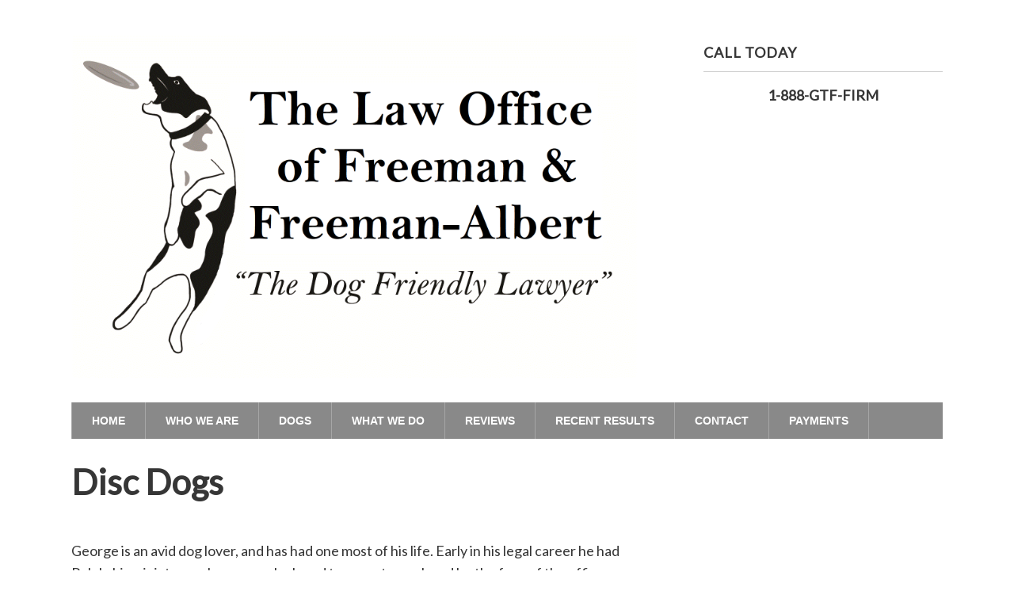

--- FILE ---
content_type: text/html; charset=UTF-8
request_url: http://thedogfriendlylawyer.com/disc-dogs/
body_size: 6660
content:
<!DOCTYPE html>
<!--[if lt IE 7 ]><html class="ie ie6"> <![endif]-->
<!--[if IE 7 ]><html class="ie ie7"> <![endif]-->
<!--[if IE 8 ]><html class="ie ie8"> <![endif]-->
<!--[if IE 9 ]><html class="ie ie9"> <![endif]-->
<!--[if (gte IE 9)|!(IE)]><!--><html><!--<![endif]-->
	<head>
		<title>Disc Dogs &#8211; Freeman &amp; Freeman-Albert</title>
<meta name='robots' content='max-image-preview:large' />
		<meta charset="UTF-8" />
		<meta name="viewport" content="width=device-width, initial-scale=1.0, maximum-scale=1.0, user-scalable=no" />
	<link rel='dns-prefetch' href='//fonts.googleapis.com' />
<link rel="alternate" type="application/rss+xml" title="Freeman &amp; Freeman-Albert &raquo; Feed" href="http://thedogfriendlylawyer.com/feed/" />
<link rel="alternate" type="application/rss+xml" title="Freeman &amp; Freeman-Albert &raquo; Comments Feed" href="http://thedogfriendlylawyer.com/comments/feed/" />
<script type="text/javascript">
/* <![CDATA[ */
window._wpemojiSettings = {"baseUrl":"https:\/\/s.w.org\/images\/core\/emoji\/15.0.3\/72x72\/","ext":".png","svgUrl":"https:\/\/s.w.org\/images\/core\/emoji\/15.0.3\/svg\/","svgExt":".svg","source":{"concatemoji":"http:\/\/thedogfriendlylawyer.com\/wp-includes\/js\/wp-emoji-release.min.js?ver=6.6.4"}};
/*! This file is auto-generated */
!function(i,n){var o,s,e;function c(e){try{var t={supportTests:e,timestamp:(new Date).valueOf()};sessionStorage.setItem(o,JSON.stringify(t))}catch(e){}}function p(e,t,n){e.clearRect(0,0,e.canvas.width,e.canvas.height),e.fillText(t,0,0);var t=new Uint32Array(e.getImageData(0,0,e.canvas.width,e.canvas.height).data),r=(e.clearRect(0,0,e.canvas.width,e.canvas.height),e.fillText(n,0,0),new Uint32Array(e.getImageData(0,0,e.canvas.width,e.canvas.height).data));return t.every(function(e,t){return e===r[t]})}function u(e,t,n){switch(t){case"flag":return n(e,"\ud83c\udff3\ufe0f\u200d\u26a7\ufe0f","\ud83c\udff3\ufe0f\u200b\u26a7\ufe0f")?!1:!n(e,"\ud83c\uddfa\ud83c\uddf3","\ud83c\uddfa\u200b\ud83c\uddf3")&&!n(e,"\ud83c\udff4\udb40\udc67\udb40\udc62\udb40\udc65\udb40\udc6e\udb40\udc67\udb40\udc7f","\ud83c\udff4\u200b\udb40\udc67\u200b\udb40\udc62\u200b\udb40\udc65\u200b\udb40\udc6e\u200b\udb40\udc67\u200b\udb40\udc7f");case"emoji":return!n(e,"\ud83d\udc26\u200d\u2b1b","\ud83d\udc26\u200b\u2b1b")}return!1}function f(e,t,n){var r="undefined"!=typeof WorkerGlobalScope&&self instanceof WorkerGlobalScope?new OffscreenCanvas(300,150):i.createElement("canvas"),a=r.getContext("2d",{willReadFrequently:!0}),o=(a.textBaseline="top",a.font="600 32px Arial",{});return e.forEach(function(e){o[e]=t(a,e,n)}),o}function t(e){var t=i.createElement("script");t.src=e,t.defer=!0,i.head.appendChild(t)}"undefined"!=typeof Promise&&(o="wpEmojiSettingsSupports",s=["flag","emoji"],n.supports={everything:!0,everythingExceptFlag:!0},e=new Promise(function(e){i.addEventListener("DOMContentLoaded",e,{once:!0})}),new Promise(function(t){var n=function(){try{var e=JSON.parse(sessionStorage.getItem(o));if("object"==typeof e&&"number"==typeof e.timestamp&&(new Date).valueOf()<e.timestamp+604800&&"object"==typeof e.supportTests)return e.supportTests}catch(e){}return null}();if(!n){if("undefined"!=typeof Worker&&"undefined"!=typeof OffscreenCanvas&&"undefined"!=typeof URL&&URL.createObjectURL&&"undefined"!=typeof Blob)try{var e="postMessage("+f.toString()+"("+[JSON.stringify(s),u.toString(),p.toString()].join(",")+"));",r=new Blob([e],{type:"text/javascript"}),a=new Worker(URL.createObjectURL(r),{name:"wpTestEmojiSupports"});return void(a.onmessage=function(e){c(n=e.data),a.terminate(),t(n)})}catch(e){}c(n=f(s,u,p))}t(n)}).then(function(e){for(var t in e)n.supports[t]=e[t],n.supports.everything=n.supports.everything&&n.supports[t],"flag"!==t&&(n.supports.everythingExceptFlag=n.supports.everythingExceptFlag&&n.supports[t]);n.supports.everythingExceptFlag=n.supports.everythingExceptFlag&&!n.supports.flag,n.DOMReady=!1,n.readyCallback=function(){n.DOMReady=!0}}).then(function(){return e}).then(function(){var e;n.supports.everything||(n.readyCallback(),(e=n.source||{}).concatemoji?t(e.concatemoji):e.wpemoji&&e.twemoji&&(t(e.twemoji),t(e.wpemoji)))}))}((window,document),window._wpemojiSettings);
/* ]]> */
</script>
<style id='wp-emoji-styles-inline-css' type='text/css'>

	img.wp-smiley, img.emoji {
		display: inline !important;
		border: none !important;
		box-shadow: none !important;
		height: 1em !important;
		width: 1em !important;
		margin: 0 0.07em !important;
		vertical-align: -0.1em !important;
		background: none !important;
		padding: 0 !important;
	}
</style>
<link rel='stylesheet' id='wp-block-library-css' href='http://thedogfriendlylawyer.com/wp-includes/css/dist/block-library/style.min.css?ver=6.6.4' type='text/css' media='all' />
<style id='classic-theme-styles-inline-css' type='text/css'>
/*! This file is auto-generated */
.wp-block-button__link{color:#fff;background-color:#32373c;border-radius:9999px;box-shadow:none;text-decoration:none;padding:calc(.667em + 2px) calc(1.333em + 2px);font-size:1.125em}.wp-block-file__button{background:#32373c;color:#fff;text-decoration:none}
</style>
<style id='global-styles-inline-css' type='text/css'>
:root{--wp--preset--aspect-ratio--square: 1;--wp--preset--aspect-ratio--4-3: 4/3;--wp--preset--aspect-ratio--3-4: 3/4;--wp--preset--aspect-ratio--3-2: 3/2;--wp--preset--aspect-ratio--2-3: 2/3;--wp--preset--aspect-ratio--16-9: 16/9;--wp--preset--aspect-ratio--9-16: 9/16;--wp--preset--color--black: #000000;--wp--preset--color--cyan-bluish-gray: #abb8c3;--wp--preset--color--white: #ffffff;--wp--preset--color--pale-pink: #f78da7;--wp--preset--color--vivid-red: #cf2e2e;--wp--preset--color--luminous-vivid-orange: #ff6900;--wp--preset--color--luminous-vivid-amber: #fcb900;--wp--preset--color--light-green-cyan: #7bdcb5;--wp--preset--color--vivid-green-cyan: #00d084;--wp--preset--color--pale-cyan-blue: #8ed1fc;--wp--preset--color--vivid-cyan-blue: #0693e3;--wp--preset--color--vivid-purple: #9b51e0;--wp--preset--gradient--vivid-cyan-blue-to-vivid-purple: linear-gradient(135deg,rgba(6,147,227,1) 0%,rgb(155,81,224) 100%);--wp--preset--gradient--light-green-cyan-to-vivid-green-cyan: linear-gradient(135deg,rgb(122,220,180) 0%,rgb(0,208,130) 100%);--wp--preset--gradient--luminous-vivid-amber-to-luminous-vivid-orange: linear-gradient(135deg,rgba(252,185,0,1) 0%,rgba(255,105,0,1) 100%);--wp--preset--gradient--luminous-vivid-orange-to-vivid-red: linear-gradient(135deg,rgba(255,105,0,1) 0%,rgb(207,46,46) 100%);--wp--preset--gradient--very-light-gray-to-cyan-bluish-gray: linear-gradient(135deg,rgb(238,238,238) 0%,rgb(169,184,195) 100%);--wp--preset--gradient--cool-to-warm-spectrum: linear-gradient(135deg,rgb(74,234,220) 0%,rgb(151,120,209) 20%,rgb(207,42,186) 40%,rgb(238,44,130) 60%,rgb(251,105,98) 80%,rgb(254,248,76) 100%);--wp--preset--gradient--blush-light-purple: linear-gradient(135deg,rgb(255,206,236) 0%,rgb(152,150,240) 100%);--wp--preset--gradient--blush-bordeaux: linear-gradient(135deg,rgb(254,205,165) 0%,rgb(254,45,45) 50%,rgb(107,0,62) 100%);--wp--preset--gradient--luminous-dusk: linear-gradient(135deg,rgb(255,203,112) 0%,rgb(199,81,192) 50%,rgb(65,88,208) 100%);--wp--preset--gradient--pale-ocean: linear-gradient(135deg,rgb(255,245,203) 0%,rgb(182,227,212) 50%,rgb(51,167,181) 100%);--wp--preset--gradient--electric-grass: linear-gradient(135deg,rgb(202,248,128) 0%,rgb(113,206,126) 100%);--wp--preset--gradient--midnight: linear-gradient(135deg,rgb(2,3,129) 0%,rgb(40,116,252) 100%);--wp--preset--font-size--small: 13px;--wp--preset--font-size--medium: 20px;--wp--preset--font-size--large: 36px;--wp--preset--font-size--x-large: 42px;--wp--preset--spacing--20: 0.44rem;--wp--preset--spacing--30: 0.67rem;--wp--preset--spacing--40: 1rem;--wp--preset--spacing--50: 1.5rem;--wp--preset--spacing--60: 2.25rem;--wp--preset--spacing--70: 3.38rem;--wp--preset--spacing--80: 5.06rem;--wp--preset--shadow--natural: 6px 6px 9px rgba(0, 0, 0, 0.2);--wp--preset--shadow--deep: 12px 12px 50px rgba(0, 0, 0, 0.4);--wp--preset--shadow--sharp: 6px 6px 0px rgba(0, 0, 0, 0.2);--wp--preset--shadow--outlined: 6px 6px 0px -3px rgba(255, 255, 255, 1), 6px 6px rgba(0, 0, 0, 1);--wp--preset--shadow--crisp: 6px 6px 0px rgba(0, 0, 0, 1);}:where(.is-layout-flex){gap: 0.5em;}:where(.is-layout-grid){gap: 0.5em;}body .is-layout-flex{display: flex;}.is-layout-flex{flex-wrap: wrap;align-items: center;}.is-layout-flex > :is(*, div){margin: 0;}body .is-layout-grid{display: grid;}.is-layout-grid > :is(*, div){margin: 0;}:where(.wp-block-columns.is-layout-flex){gap: 2em;}:where(.wp-block-columns.is-layout-grid){gap: 2em;}:where(.wp-block-post-template.is-layout-flex){gap: 1.25em;}:where(.wp-block-post-template.is-layout-grid){gap: 1.25em;}.has-black-color{color: var(--wp--preset--color--black) !important;}.has-cyan-bluish-gray-color{color: var(--wp--preset--color--cyan-bluish-gray) !important;}.has-white-color{color: var(--wp--preset--color--white) !important;}.has-pale-pink-color{color: var(--wp--preset--color--pale-pink) !important;}.has-vivid-red-color{color: var(--wp--preset--color--vivid-red) !important;}.has-luminous-vivid-orange-color{color: var(--wp--preset--color--luminous-vivid-orange) !important;}.has-luminous-vivid-amber-color{color: var(--wp--preset--color--luminous-vivid-amber) !important;}.has-light-green-cyan-color{color: var(--wp--preset--color--light-green-cyan) !important;}.has-vivid-green-cyan-color{color: var(--wp--preset--color--vivid-green-cyan) !important;}.has-pale-cyan-blue-color{color: var(--wp--preset--color--pale-cyan-blue) !important;}.has-vivid-cyan-blue-color{color: var(--wp--preset--color--vivid-cyan-blue) !important;}.has-vivid-purple-color{color: var(--wp--preset--color--vivid-purple) !important;}.has-black-background-color{background-color: var(--wp--preset--color--black) !important;}.has-cyan-bluish-gray-background-color{background-color: var(--wp--preset--color--cyan-bluish-gray) !important;}.has-white-background-color{background-color: var(--wp--preset--color--white) !important;}.has-pale-pink-background-color{background-color: var(--wp--preset--color--pale-pink) !important;}.has-vivid-red-background-color{background-color: var(--wp--preset--color--vivid-red) !important;}.has-luminous-vivid-orange-background-color{background-color: var(--wp--preset--color--luminous-vivid-orange) !important;}.has-luminous-vivid-amber-background-color{background-color: var(--wp--preset--color--luminous-vivid-amber) !important;}.has-light-green-cyan-background-color{background-color: var(--wp--preset--color--light-green-cyan) !important;}.has-vivid-green-cyan-background-color{background-color: var(--wp--preset--color--vivid-green-cyan) !important;}.has-pale-cyan-blue-background-color{background-color: var(--wp--preset--color--pale-cyan-blue) !important;}.has-vivid-cyan-blue-background-color{background-color: var(--wp--preset--color--vivid-cyan-blue) !important;}.has-vivid-purple-background-color{background-color: var(--wp--preset--color--vivid-purple) !important;}.has-black-border-color{border-color: var(--wp--preset--color--black) !important;}.has-cyan-bluish-gray-border-color{border-color: var(--wp--preset--color--cyan-bluish-gray) !important;}.has-white-border-color{border-color: var(--wp--preset--color--white) !important;}.has-pale-pink-border-color{border-color: var(--wp--preset--color--pale-pink) !important;}.has-vivid-red-border-color{border-color: var(--wp--preset--color--vivid-red) !important;}.has-luminous-vivid-orange-border-color{border-color: var(--wp--preset--color--luminous-vivid-orange) !important;}.has-luminous-vivid-amber-border-color{border-color: var(--wp--preset--color--luminous-vivid-amber) !important;}.has-light-green-cyan-border-color{border-color: var(--wp--preset--color--light-green-cyan) !important;}.has-vivid-green-cyan-border-color{border-color: var(--wp--preset--color--vivid-green-cyan) !important;}.has-pale-cyan-blue-border-color{border-color: var(--wp--preset--color--pale-cyan-blue) !important;}.has-vivid-cyan-blue-border-color{border-color: var(--wp--preset--color--vivid-cyan-blue) !important;}.has-vivid-purple-border-color{border-color: var(--wp--preset--color--vivid-purple) !important;}.has-vivid-cyan-blue-to-vivid-purple-gradient-background{background: var(--wp--preset--gradient--vivid-cyan-blue-to-vivid-purple) !important;}.has-light-green-cyan-to-vivid-green-cyan-gradient-background{background: var(--wp--preset--gradient--light-green-cyan-to-vivid-green-cyan) !important;}.has-luminous-vivid-amber-to-luminous-vivid-orange-gradient-background{background: var(--wp--preset--gradient--luminous-vivid-amber-to-luminous-vivid-orange) !important;}.has-luminous-vivid-orange-to-vivid-red-gradient-background{background: var(--wp--preset--gradient--luminous-vivid-orange-to-vivid-red) !important;}.has-very-light-gray-to-cyan-bluish-gray-gradient-background{background: var(--wp--preset--gradient--very-light-gray-to-cyan-bluish-gray) !important;}.has-cool-to-warm-spectrum-gradient-background{background: var(--wp--preset--gradient--cool-to-warm-spectrum) !important;}.has-blush-light-purple-gradient-background{background: var(--wp--preset--gradient--blush-light-purple) !important;}.has-blush-bordeaux-gradient-background{background: var(--wp--preset--gradient--blush-bordeaux) !important;}.has-luminous-dusk-gradient-background{background: var(--wp--preset--gradient--luminous-dusk) !important;}.has-pale-ocean-gradient-background{background: var(--wp--preset--gradient--pale-ocean) !important;}.has-electric-grass-gradient-background{background: var(--wp--preset--gradient--electric-grass) !important;}.has-midnight-gradient-background{background: var(--wp--preset--gradient--midnight) !important;}.has-small-font-size{font-size: var(--wp--preset--font-size--small) !important;}.has-medium-font-size{font-size: var(--wp--preset--font-size--medium) !important;}.has-large-font-size{font-size: var(--wp--preset--font-size--large) !important;}.has-x-large-font-size{font-size: var(--wp--preset--font-size--x-large) !important;}
:where(.wp-block-post-template.is-layout-flex){gap: 1.25em;}:where(.wp-block-post-template.is-layout-grid){gap: 1.25em;}
:where(.wp-block-columns.is-layout-flex){gap: 2em;}:where(.wp-block-columns.is-layout-grid){gap: 2em;}
:root :where(.wp-block-pullquote){font-size: 1.5em;line-height: 1.6;}
</style>
<link rel='stylesheet' id='modern-business-css' href='http://thedogfriendlylawyer.com/wp-content/themes/modern-business/style.css?ver=1.2.0' type='text/css' media='all' />
<link rel='stylesheet' id='modern-business-child-css' href='http://thedogfriendlylawyer.com/wp-content/themes/freeman-child-theme/style.css?ver=1.2.0' type='text/css' media='all' />
<link rel='stylesheet' id='font-awesome-css-min-css' href='http://thedogfriendlylawyer.com/wp-content/themes/modern-business/includes/css/font-awesome.min.css?ver=6.6.4' type='text/css' media='all' />
<link rel='stylesheet' id='modern-business-gray-css' href='http://thedogfriendlylawyer.com/wp-content/themes/modern-business/css/gray-black.css?ver=6.6.4' type='text/css' media='all' />
<link rel='stylesheet' id='sds-google-web-font-css' href='http://fonts.googleapis.com/css?family=Lato%3A400&#038;ver=6.6.4' type='text/css' media='all' />
<script type="text/javascript" src="http://thedogfriendlylawyer.com/wp-includes/js/jquery/jquery.min.js?ver=3.7.1" id="jquery-core-js"></script>
<script type="text/javascript" src="http://thedogfriendlylawyer.com/wp-includes/js/jquery/jquery-migrate.min.js?ver=3.4.1" id="jquery-migrate-js"></script>
<link rel="https://api.w.org/" href="http://thedogfriendlylawyer.com/wp-json/" /><link rel="alternate" title="JSON" type="application/json" href="http://thedogfriendlylawyer.com/wp-json/wp/v2/pages/59" /><link rel="EditURI" type="application/rsd+xml" title="RSD" href="http://thedogfriendlylawyer.com/xmlrpc.php?rsd" />
<meta name="generator" content="WordPress 6.6.4" />
<link rel="canonical" href="http://thedogfriendlylawyer.com/disc-dogs/" />
<link rel='shortlink' href='http://thedogfriendlylawyer.com/?p=59' />
<link rel="alternate" title="oEmbed (JSON)" type="application/json+oembed" href="http://thedogfriendlylawyer.com/wp-json/oembed/1.0/embed?url=http%3A%2F%2Fthedogfriendlylawyer.com%2Fdisc-dogs%2F" />
<link rel="alternate" title="oEmbed (XML)" type="text/xml+oembed" href="http://thedogfriendlylawyer.com/wp-json/oembed/1.0/embed?url=http%3A%2F%2Fthedogfriendlylawyer.com%2Fdisc-dogs%2F&#038;format=xml" />
			<style type="text/css">
				html, body {
					font-family: 'Lato', sans-serif;				}
			</style>
				<style type="text/css" id="modern-business-theme-customizer">
			/* Content Color */
			article.content, footer.post-footer, #post-author {
				color: #363636;
			}
		</style>
		</head>

	<body lang="en" class="page-template-default page page-id-59 cols-2">
		<!-- Header	-->
		<header class="cf">
			<!-- Top Navigation  -->
			
			<div class="in">
				<!--  Logo 	-->
				<section class="logo-box logo-box-header-cta ">
							<p id="title" class="site-title site-title-logo has-logo">
			<a href="http://thedogfriendlylawyer.com" title="Freeman &amp; Freeman-Albert">
				<img width="1800" height="1100" src="http://thedogfriendlylawyer.com/wp-content/uploads/2022/10/updated-dog-logo.gif" class="attachment-full size-full" alt="" decoding="async" fetchpriority="high" />			</a>
		</p>
								<p id="slogan" class="slogan hide hidden hide-tagline hide-slogan">
			The dog friendly lawyer		</p>
					</section>

				<!--  Header Call to Action -->
				<aside class="header-cta-container header-call-to-action widgets">
					<section id="header-call-to-action-text-28" class="widget header-call-to-action-widget widget_text"><h3 class="widgettitle widget-title header-call-to-action-widget-title">CALL TODAY</h3>			<div class="textwidget"><p><center><strong>1-888-GTF-FIRM</strong></p>
</div>
		</section>				</aside>

				<section class="clear"></section>

				<!-- Primary Navigation -->
				<nav class="primary-nav-container">
					<ul id="primary-nav" class="primary-nav menu"><li id="menu-item-10" class="menu-item menu-item-type-post_type menu-item-object-page menu-item-home menu-item-10"><a href="http://thedogfriendlylawyer.com/">Home</a></li>
<li id="menu-item-303" class="menu-item menu-item-type-custom menu-item-object-custom menu-item-has-children menu-item-303"><a>Who We Are</a>
<ul class="sub-menu">
	<li id="menu-item-46" class="menu-item menu-item-type-post_type menu-item-object-page menu-item-46"><a href="http://thedogfriendlylawyer.com/marcella-freeman/">Marcella Freeman-Albert</a></li>
	<li id="menu-item-47" class="menu-item menu-item-type-post_type menu-item-object-page menu-item-47"><a href="http://thedogfriendlylawyer.com/george-t-freeman-iii/">George T Freeman</a></li>
</ul>
</li>
<li id="menu-item-304" class="menu-item menu-item-type-custom menu-item-object-custom current-menu-ancestor current-menu-parent menu-item-has-children menu-item-304"><a>Dogs</a>
<ul class="sub-menu">
	<li id="menu-item-61" class="menu-item menu-item-type-post_type menu-item-object-page current-menu-item page_item page-item-59 current_page_item menu-item-61"><a href="http://thedogfriendlylawyer.com/disc-dogs/" aria-current="page">Disc Dogs</a></li>
	<li id="menu-item-199" class="menu-item menu-item-type-post_type menu-item-object-page menu-item-199"><a href="http://thedogfriendlylawyer.com/arnold-palmer/">Arnold Palmer</a></li>
	<li id="menu-item-75" class="menu-item menu-item-type-post_type menu-item-object-page menu-item-75"><a href="http://thedogfriendlylawyer.com/babe/">Babe</a></li>
	<li id="menu-item-74" class="menu-item menu-item-type-post_type menu-item-object-page menu-item-74"><a href="http://thedogfriendlylawyer.com/radar/">Radar</a></li>
</ul>
</li>
<li id="menu-item-302" class="menu-item menu-item-type-custom menu-item-object-custom menu-item-has-children menu-item-302"><a>What We Do</a>
<ul class="sub-menu">
	<li id="menu-item-110" class="menu-item menu-item-type-post_type menu-item-object-page menu-item-110"><a href="http://thedogfriendlylawyer.com/personal-injury/">Personal Injury</a></li>
	<li id="menu-item-452" class="menu-item menu-item-type-post_type menu-item-object-page menu-item-452"><a href="http://thedogfriendlylawyer.com/estate-and-probate/">Estate and Probate</a></li>
	<li id="menu-item-109" class="menu-item menu-item-type-post_type menu-item-object-page menu-item-109"><a href="http://thedogfriendlylawyer.com/family-law/">Family Law</a></li>
	<li id="menu-item-108" class="menu-item menu-item-type-post_type menu-item-object-page menu-item-108"><a href="http://thedogfriendlylawyer.com/criminal-law/">Criminal Law</a></li>
</ul>
</li>
<li id="menu-item-62" class="menu-item menu-item-type-post_type menu-item-object-page menu-item-62"><a href="http://thedogfriendlylawyer.com/testimonials-2/">Reviews</a></li>
<li id="menu-item-23" class="menu-item menu-item-type-post_type menu-item-object-page menu-item-23"><a href="http://thedogfriendlylawyer.com/results/">Recent Results</a></li>
<li id="menu-item-24" class="menu-item menu-item-type-post_type menu-item-object-page menu-item-has-children menu-item-24"><a href="http://thedogfriendlylawyer.com/contact-us/">Contact</a>
<ul class="sub-menu">
	<li id="menu-item-187" class="menu-item menu-item-type-post_type menu-item-object-page menu-item-187"><a href="http://thedogfriendlylawyer.com/directions/">Directions</a></li>
</ul>
</li>
<li id="menu-item-426" class="menu-item menu-item-type-post_type menu-item-object-page menu-item-426"><a href="http://thedogfriendlylawyer.com/payments/">Payments</a></li>
</ul>
										<button class="mobile-nav-button">
						<img src="http://thedogfriendlylawyer.com/wp-content/themes/modern-business/images/menu-icon-large.png" alt="Toggle Navigation" />
						<img class="close-icon" src="http://thedogfriendlylawyer.com/wp-content/themes/modern-business/images/close-icon-large.png" alt="Close Navigation" />
						Navigation					</button>
							<ul id="mobile-menu" class="menu mobile-menu mobile-nav">
								<li class="menu-item menu-label primary_nav_label">Menu</li>
													<li class="menu-item "><a href="http://thedogfriendlylawyer.com/">Home</a></li>
															<li class="menu-item "><a href="">Who We Are</a></li>
															<li class="menu-item "><a href="">Dogs</a></li>
															<li class="menu-item "><a href="">What We Do</a></li>
															<li class="menu-item "><a href="http://thedogfriendlylawyer.com/testimonials-2/">Reviews</a></li>
															<li class="menu-item "><a href="http://thedogfriendlylawyer.com/results/">Recent Results</a></li>
															<li class="menu-item "><a href="http://thedogfriendlylawyer.com/contact-us/">Contact</a></li>
															<li class="menu-item "><a href="http://thedogfriendlylawyer.com/payments/">Payments</a></li>
									</ul>
					</nav>
			</div>
		</header>

		<!-- Content -->
		<div class="in">
	
	<section class="content-wrapper page-content cf">
		<article class="blog-content content cf">
				<section id="post-59" class="post cf post-59 page type-page status-publish hentry">
		<article class="post-content">
			<section class="post-title-wrap cf post-title-wrap-no-image">
				<h1 class="post-title">Disc Dogs</h1>
			</section>

			
			<p>George is an avid dog lover, and has had one most of his life. Early in his legal career he had Ralph, his miniature schnauzer, who loved to come to work and be the face of the office. Ralph needed a friend at home, and George&#8217;s wife found Babe, an Aussie Shepherd/Cattle Dog mix, who fit in beautifully after she got through her puppy chewing stage. One day at Seattle Center, Babe saw a frisbee competition happening, and she fought hard at her leash to get to the action. George bought her a frisbee and they started to train, and the rest is history. Before Babe, George had never heard of disc dogs, and now they are a major part of his life.</p>
<p>George is a member of WOOFD2, the Washington Owners of Flying Disc Dogs, a club of disc dogs and handlers with members all over Washington State. They travel to put on shows, and have done events for the Everett AquaSox, and the Seattle Seahawks, to name a few. They have performed across the United States and even in Canada. Little did George know when he picked up his first frisbee that he&#8217;d be a dog groupie one day.</p>
<p>Currently, George is training and performing with Yam and Arnold Palmer (a dog, not the golfer!). To learn more, peruse each dog&#8217;s page linked above.</p>

			<section class="clear"></section>

			
			<section class="clear"></section>

					</article>
	</section>

			<section class="clear"></section>

					</article>

				<!-- Page Sidebar-->
		<aside class="sidebar no-widgets">
							<section class="widget">
								<section class="social-media-icons">
						</section>
						</section>
					</aside>
	</section>

		</div>

		<!-- Footer -->
		<footer id="footer">
			<div class="in">
				<section class="footer-widgets-container cf">
					<section class="footer-widgets cf no-widgets">
											</section>
				</section>

				<section class="copyright-area no-widgets">
									</section>

				<p class="copyright">
							<span class="site-copyright">
			Copyright &copy; 2026 <a href="http://thedogfriendlylawyer.com">Freeman &amp; Freeman-Albert</a>. All Rights Reserved.		</span>
		<span class="slocum-credit">
			<a href="https://slocumthemes.com/wordpress-themes/modern-business-free/">Modern Business by Slocum Studio</a>		</span>
					</p>
			</div>
		</footer>

				<script type="text/javascript">
			// <![CDATA[
				jQuery( function( $ ) {
					// Mobile Nav
					$( '.mobile-nav-button' ).on( 'touch click', function ( e ) {
						e.stopPropagation();
						$( '.mobile-nav-button, .mobile-nav' ).toggleClass( 'open' );
					} );

					$( document ).on( 'touch click', function() {
						$( '.mobile-nav-button, .mobile-nav' ).removeClass( 'open' );
					} );
				} );
			// ]]>
		</script>
		</body>

</html>

--- FILE ---
content_type: text/css
request_url: http://thedogfriendlylawyer.com/wp-content/themes/freeman-child-theme/style.css?ver=1.2.0
body_size: 453
content:
/**
 * Theme Name: Freeman Child Theme
 * Theme URI: https://slocumthemes.com/wordpress-themes/modern-business-free/
 * Description: A "one-click" child theme created for Modern Business - Launch a modern responsive business theme for your client or custom project. Choose from custom page layouts, multiple columns and custom colors to showcase your business services. Modern Business is fast, lightweight, and efficient! Now supports live front-end text widget editing via <a href="http://wordpress.org/plugins/note/" target="_blank">Note</a>. More info - <a href="http://wordpress.org/plugins/note/" target="_blank">http://wordpress.org/plugins/note/</a>.
 * Author: Slocum Studio
 * Author URI: https://slocumthemes.com/
 * Version: 1.0
 * License: GPL2+
 * License URI: http://www.gnu.org/licenses/gpl.html
 * Template: modern-business
 */


--- FILE ---
content_type: text/css
request_url: http://thedogfriendlylawyer.com/wp-content/themes/modern-business/css/gray-black.css?ver=6.6.4
body_size: 2083
content:
.wp-caption, .gallery-caption {
	background: #eee;
	border: 1px solid #ccc;
}

body{
	background: #fff;
	color: #363636;
}

nav.nav-container{
	background: #000;
}

footer#footer{
	background: #000;
	color: #fff;
}

a{
	color: #898989;
}

article.content a:hover, .widget-fullbody a:hover, #post-author a:hover{
	color: #898989;
}

body a.button, .button {
	background: #898989;
	color: #fff;
}

body a.button:hover, .button:hover {
	background: #464646;
	-webkit-box-shadow: 0 0 2px 2px #898989;
	box-shadow: 0 0 2px 2px #898989;
}

nav .top-nav {
	background: #000;
}

nav .top-nav li a{
	color: #fff;
}

nav ul.top-nav li:hover > a, nav ul.top-nav li a:hover{
	color: #898989;
}

nav ul.top-nav li a:active{
	background: #363636;
}

nav .top-nav li ul.sub-menu {
	background: #000;
}

nav .primary-nav{
	background: #898989;
}

nav .primary-nav li a{
	color: #fff;
}

nav ul.primary-nav li:hover > a, nav ul.primary-nav li a:hover {
	background: #464646;
}

nav ul.primary-nav li a:active {
	background: #000;
}

nav .primary-nav li ul.sub-menu, .primary-nav-container li ul.children {
	background: #464646;
}

h1.post-title a, h2.post-title a{
	color: #000;
}

.blocks{
	border-bottom: 1px solid #ccc;
}

.blocks img{
	border-bottom: 6px solid #000;
}

.blocks img:hover{
	border-bottom: 6px solid #898989;
}

section.post{
	background: #fff;
}

figure.author-avatar{
	border: 1px solid #ccc;
}

article.post-content{
	background: #fff;
}

.sticky article.post-content {
	background: #fafafa;
}

h1.post-title a:hover,
h2.post-title a:hover{
	color: #898989;
}

figure.post-image a:hover img{
	border-bottom: 6px solid #898989;
}

section.post a.post-button, .post-edit-link, .button {
	background: #898989;
	color: #fff;
	border-top: 1px solid #ccc;

}

section.post a.post-button:hover, section.widget #searchform input.submit:hover,
section.widget form.register input[type=submit]:hover, .widget .social-media-icons a:hover,
ul.page-numbers li a.page-numbers:hover, section.post a.post-edit-link:hover, .button:hover {
	background: #464646;
	color: #fff;
}

section.post a.post-button:active, section.widget #searchform input.submit:active,
section.widget form.register input[type=submit]:active, .widget .social-media-icons a:active,
ul.page-numbers li a.page-numbers:active, section.post a.post-edit-link:active, .button:hover {
	background: #000;
}

footer.pagination{
	border: 1px solid #ccc;
}

ul.page-numbers li a.page-numbers, ul.page-numbers li span.current{
	border-right: 1px solid #ccc;
}

section.post-meta p {
	border-top: 1px solid #ccc;

}

.post-navigation{
	border-top: 1px solid #ccc;
}

.next-posts a:hover, .previous-posts a:hover{
	text-decoration: underline;
	color: #fff;
}

#post-author {
	background: #fff;
	border: 1px solid;
	border-color: #ccc;
}

header.author-header{
	border-bottom: 1px solid #ccc;
}

.comments-container {
	border-bottom: 1px solid #ccc;
}

article.content .comments-area .comments-title-container h5.comments-title, article.full-width-content .comments-area .comments-title-container h5.comments-title {
	background: #fff;
}

article.content ol.comment-list > li article, ol.comment-list > li article, ol.children > li article {
	border: 1px solid #ccc;
	background: #fff;
}

#comments ol.comment-list li article.bypostauthor {
	background: #f6f6f6;
	border-color: #ccc;
}

ol.comment-list > li:nth-child(even) article.comment {
	background: #fff;
}

.comment-author {
	border-bottom: 1px solid #ccc;
}

.comment-author .comment-meta a {
	color: #999;
}

#respond {
	border: 1px solid #ccc;
}

#respond .required {
	color: #900;
}

#respond input, #respond textarea {
	background: #f6f6f6;
	color: #333;
	border: 1px solid #ccc;
}

#respond input[type="submit"] {
	color: #fff;
	background: #898989;
}

#respond input[type="submit"]:hover {
	background: #464646;
}

#respond input[type="submit"]:active {
	background: #000;
}

#respond .form-allowed-tags {
	border: 1px dashed #ccc;
}

table th, table td {
	border: 1px solid #ccc;
}

table th {
	background: #f7f7f7;
}

article.content input, article.content textarea,
article.full-content input, article.full-content textarea {
	padding: 2%;
	background: #fefefe;
	color: #333;
	font-family: 'Open Sans', sans-serif;
	font-size: 16px;
	border: 1px solid #ccc;
	border-radius: 5px;
	-webkit-border-radius: 5px;
}

article.content input[type="reset"], article.full-content input[type="reset"],
article.content input[type="submit"], article.full-content input[type="submit"],
input[type="reset"], input[type="submit"] {
	color: #fff;
	background: #898989;
}

article.content input[type="reset"]:hover, article.full-content input[type="reset"]:hover,
article.content input[type="submit"]:hover, article.full-content input[type="submit"]:hover {
	background: #464646;
}
article.content input[type="reset"]:active, article.full-content input[type="reset"]:active,
article.content input[type="submit"]:active, article.full-content input[type="submit"]:active {
	background: #000;
}

section.widget h3.widget-title{
	border-bottom: 1px solid #ccc;
}

.mb-address-widget .mb-address {
	border-left: 6px solid #000;
}

footer .mb-address-widget .mb-address {
	border-color: #fff;
}

section.mb-cta-widget, .footer-widgets-container section.mb-cta-widget {
	color: #fff;
	background: #898989;
}

section.mb-cta-widget:hover{
	-webkit-box-shadow: 0 0 2px 2px #898989;
	box-shadow: 0 0 2px 2px #898989;
}

section.mb-cta-widget a, article.content section.mb-cta-widget a {
	color: #000;
	background: #898989;
}

section.mb-cta-widget a:hover, article.content section.mb-cta-widget a:hover {
	background: #fff;
}

section.widget #searchform input {
	background: #efebeb;
}

section.widget #searchform input.submit {
	color: #fff;
	background: #898989;
}

section.widget table#wp-calendar thead {
	border-top: 1px solid #ccc;
	border-bottom: 1px solid #ccc;
}

section.widget table#wp-calendar tbody{
	border-bottom: 1px solid #ccc;
}

section.widget form.register input {
	color: #555;
	background: #fff;
	border-color: #ccc;
	border-color: rgba(0, 0, 0, .15);
}

section.widget form.register input[type=submit] {
	color: #fff;
	background: #898989;
}

.widget .social-media-icons a{
	color: #fff;
	background: #898989;
	border: 1px solid #ccc;
}

footer section.footer-widget{
	background: #000;
	color: #fff;
}

footer.copyright{
	color: #fff;
}

footer.copyright a{
	color: #fff;
}

footer.copyright a:hover{
	color: #898989;
}

footer section.footer-widget .social-media-icons a {
	color: #fff;
	background: #898989;
	border: 1px solid #ccc;
}

footer section.footer-widget .social-media-icons a:hover {
	background: #464646;
}

footer section.footer-widget .social-media-icons a:active {
	background: #000;
}

.mc-gravity, .mc_gravity, .mc-newsletter, .mc_newsletter,
.mc-gravity_wrapper, .mc_gravity_wrapper, .mc-newsletter_wrapper, .mc_newsletter_wrapper {
	border: 1px solid #ccc;
}

.mc-gravity .gform_heading, .mc_gravity .gform_heading, .mc-newsletter .gform_heading, .mc_newsletter .gform_heading,
.mc-gravity_wrapper .gform_heading, .mc_gravity_wrapper .gform_heading, .mc-newsletter_wrapper .gform_heading, .mc_newsletter_wrapper .gform_heading {
	background: #898989;
	color: #fff;
}

.mc-gravity .gform_fields .gfield_error input, .mc_gravity .gform_fields .gfield_error input,
.mc-newsletter .gform_fields .gfield_error input, .mc_newsletter .gform_fields .gfield_error input,
.mc-gravity_wrapper .gform_fields .gfield_error input, .mc_gravity_wrapper .gform_fields .gfield_error input,
.mc-newsletter_wrapper .gform_fields .gfield_error input, .mc_newsletter_wrapper .gform_fields .gfield_error input {
	background: #fafafa;
}

/* Placeholder color */
.mc-gravity .gform_fields input::-webkit-input-placeholder, .mc_gravity .gform_fields input::-webkit-input-placeholder,
.mc-newsletter .gform_fields input::-webkit-input-placeholder, .mc_newsletter .gform_fields input::-webkit-input-placeholder,
.mc-gravity_wrapper .gform_fields input::-webkit-input-placeholder, .mc_gravity_wrapper .gform_fields input::-webkit-input-placeholder,
.mc-newsletter_wrapper .gform_fields input::-webkit-input-placeholder, .mc_newsletter_wrapper .gform_fields input::-webkit-input-placeholder {
	color: #aaa;
}

.mc-gravity .gform_fields input::-moz-placeholder, .mc_gravity .gform_fields input::-moz-placeholder,
.mc-newsletter .gform_fields input::-moz-placeholder, .mc_newsletter .gform_fields input::-moz-placeholder,
.mc-gravity_wrapper .gform_fields input::-moz-placeholder, .mc_gravity_wrapper .gform_fields input::-moz-placeholder,
.mc-newsletter_wrapper .gform_fields input::-moz-placeholder, .mc_newsletter_wrapper .gform_fields input::-moz-placeholder {
	color: #aaa;
}

.mc-gravity .gform_fields input:-ms-input-placeholder, .mc_gravity .gform_fields input:-ms-input-placeholder,
.mc-newsletter .gform_fields input:-ms-input-placeholder, .mc_newsletter .gform_fields input:-ms-input-placeholder,
.mc-gravity_wrapper .gform_fields input:-ms-input-placeholder, .mc_gravity_wrapper .gform_fields input:-ms-input-placeholder,
.mc-newsletter_wrapper .gform_fields input:-ms-input-placeholder, .mc_newsletter_wrapper .gform_fields input:-ms-input-placeholder {
	color: #aaa;
}

.mc-gravity-confirmation, .mc_gravity-confirmation, .mc-newsletter-confirmation, .mc_newsletter-confirmation {
	color: #fff;
	background: #898989;
}


/* WooCommerce */
.woocommerce nav.woocommerce-pagination ul li a:hover, .woocommerce nav.woocommerce-pagination ul li a:focus,
.woocommerce #content nav.woocommerce-pagination ul li a:hover, .woocommerce #content nav.woocommerce-pagination ul li a:focus,
.woocommerce-page nav.woocommerce-pagination ul li a:hover, .woocommerce-page #content nav.woocommerce-pagination ul li a:hover,
.woocommerce-page #content nav.woocommerce-pagination ul li a:focus {
	background: #464646 !important;
}

@media only screen and (max-width : 740px) {

.blocks-3{
	border-bottom: 1px solid #ccc;
}

h1.post-title a, h1.post-title,
h2.post-title a, h2.post-title{
	color: #000;
}

.nav-button, .mobile-nav-button {
	background: #898989;
}

.nav-button{
		background: #898989 url(images/menu-icon-large.png) center center no-repeat;
		border: 1px solid #cfd3d5;
}

.mobile-nav-button {
		color: #fff;
}

.nav-button:hover, .mobile-nav-button:hover {
		background: #464646 url(images/menu-icon-large.png) center center no-repeat;
}

.mobile-nav-button:hover {
		background: #464646;
}

.mobile-nav-button.open {
		background: #898989;
}

nav .mobile-nav {
}

nav .mobile-nav li.menu-label {
	color: #666;
	border-bottom: 1px solid rgba(0, 0, 0, 0.2);
}

nav .mobile-nav li.menu-label:hover {
		background: #fff;
}

nav ul.top-nav li a, nav .mobile-nav li a {
		border-bottom: 1px solid rgba(0,0,0,.2);
		border-top: 1px solid rgba(255,255,255,.1);
}

nav .mobile-nav > li {
	background: #898989;
}

nav .mobile-nav > li a {
	color: #fff;
}

nav .mobile-nav li li {
		background: #464646;
}

nav .mobile-nav li li a, nav .mobile-nav > li:hover a {
		color: #fff;
}

nav .mobile-nav > li:hover {
		background: #464646;
}

nav ul.top-nav li a:hover {
		background-color: rgba(0,0,0,.5);
}

nav ul.top-nav > li:first-child {
		border-top: 1px solid rgba(0,0,0,.2);
}

nav.top-nav.open, nav.top-nav.open > ul, nav .mobile-nav.open {
		background: #fff;
}

nav ul.top-nav > li:hover a {
	color: #fff;
}

nav ul.top-nav li ul, nav .primary-nav li ul {
	background: rgba(0,0,0,.5);
}

nav ul.top-nav.open li ul.sub-menu a {
	color: #fff;
}

}


@media only screen and (max-width : 480px) {

aside.header-cta-container{
	border-top: 6px solid #000;
}

}

